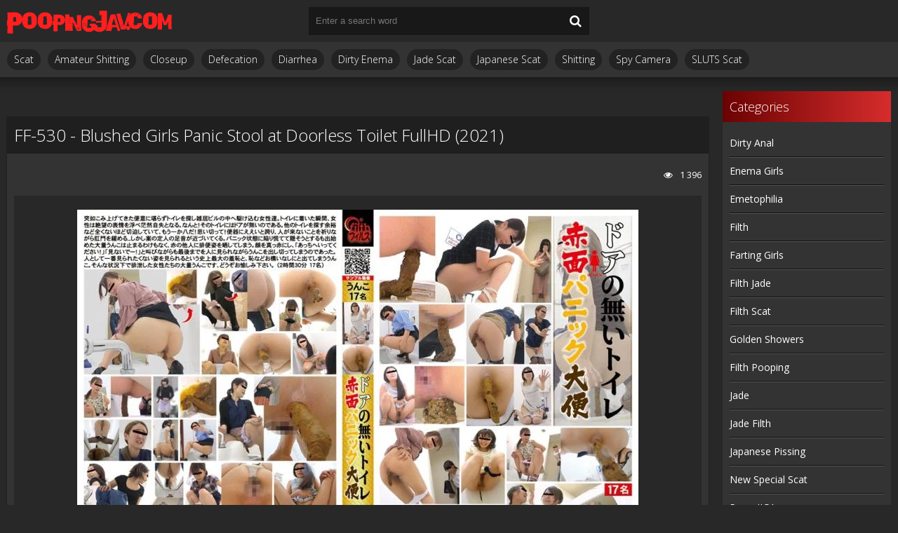

--- FILE ---
content_type: text/html; charset=utf-8
request_url: https://pooping-jav.com/new-scat-sex-video/13419-ff-530-blushed-girls-panic-stool-at-doorless-toilet-fullhd-2021.html
body_size: 5931
content:
<!DOCTYPE html>
<html lang="ru">
<head>
	<meta charset="utf-8">
<title>FF-530 - Blushed Girls Panic Stool at Doorless Toilet FullHD (2021) Online Watching Porn Videos On Phone In FullHD Quality</title>
<meta name="description" content="Name: Blushed Girls Panic Stool at Doorless Toilet Year: 2021 Genres: Amateur, Closeup, Defecation, DLFF-530, FF-530, Filth, Filth jade, Filth scat, HD 1080p, Jade filth, Jade scat, Japanese scat, Pooping, Pooping girl, Shitting, Spy camera, Toilet scat, Voyeur, ジェイド, スカトロ, スパイカメラ, 排便, 放尿, 盗撮, 脱糞">
<meta name="keywords" content="Amateur, Closeup, Defecation, DLFF-530, FF-530, Filth, Filth jade, Filth scat, HD 1080p, Jade filth, Jade scat, Japanese scat, Pooping, Pooping girl, Shitting, Spy camera, Toilet scat, Voyeur, ジェイド, スカトロ, スパイカメラ, 排便, 放尿, 盗撮, 脱糞">
<meta property="og:site_name" content="Sluts Pooping Porn - Scat Porno Sex Online | Pooping-Jav.com">
<meta property="og:type" content="article">
<meta property="og:title" content="FF-530 - Blushed Girls Panic Stool at Doorless Toilet FullHD (2021)">
<meta property="og:url" content="https://pooping-jav.com/new-scat-sex-video/13419-ff-530-blushed-girls-panic-stool-at-doorless-toilet-fullhd-2021.html">
<meta name="news_keywords" content="Amateur,  Closeup,  Defecation,  DLFF-530,  FF-530,  Filth,  Filth jade,  Filth scat,  HD 1080p,  Jade filth,  Jade scat,  Japanese scat,  Pooping,  Pooping girl,  Shitting,  Spy camera,  Toilet scat,  Voyeur,  ジェイド,  スカトロ,  スパイカメラ,  排便,  放尿,  盗撮,  脱糞">
<meta property="og:image" content="https://pooping-jav.com/uploads/posts/2021-12/1639300691_6591_pooping-jav_com.webp">
<meta property="og:description" content="Name: Blushed Girls Panic Stool at Doorless Toilet Year: 2021 Genres: Amateur, Closeup, Defecation, DLFF-530, FF-530, Filth, Filth jade, Filth scat, HD 1080p, Jade filth, Jade scat, Japanese scat, Pooping, Pooping girl, Shitting, Spy camera, Toilet scat, Voyeur, ジェイド, スカトロ, スパイカメラ, 排便, 放尿, 盗撮, 脱糞">
<link rel="search" type="application/opensearchdescription+xml" href="https://pooping-jav.com/index.php?do=opensearch" title="Sluts Pooping Porn - Scat Porno Sex Online | Pooping-Jav.com">
<link rel="canonical" href="https://pooping-jav.com/new-scat-sex-video/13419-ff-530-blushed-girls-panic-stool-at-doorless-toilet-fullhd-2021.html">
	 <meta name="viewport" content="width=device-width, initial-scale=1.0" />
	  <link rel="shortcut icon" href="/templates/javscatting-3/images/9.ico" />
	  <link href="/templates/javscatting-3/style/styles.css" type="text/css" rel="stylesheet" />
	  <link href="/templates/javscatting-3/style/engine.css" type="text/css" rel="stylesheet" />
	  <!--[if lt IE 9]><script src="//html5shiv.googlecode.com/svn/trunk/html5.js"></script><![endif]-->
	<link href='https://fonts.googleapis.com/css?family=Open+Sans:300,400,600,700&subset=latin,cyrillic' rel='stylesheet' type='text/css'>
    <meta content="284713" name="takefilelink">
    <script data-padding = "2px 5px" data-align="centre" data-width = "800px" data-height = "60.25%" src = "https://k2s.cc/js/links-to-preview.js" data-content-order="preview,link" data-cfasync="false"> </script>
</head>

<body>

<div class="wrap">

	<div class="block center">
	
		<header class="header">
			<div class="h-one clearfix">
				<a href="/" class="logo" title="Pooping-Jav.com - Extreme Sex Porn Scat Videos Wild Enema and Vomiting Collection - Online On Phone | PC"><img src="/templates/javscatting-3/images/logo.png" alt="sitename" /></a>
				<div class="search-box">
					<form id="quicksearch" method="post">
						<input type="hidden" name="do" value="search" />
						<input type="hidden" name="subaction" value="search" />
						<div class="search-field">
							<input id="story" name="story" placeholder="Enter a search word" type="text" />
							<button type="submit"><span class="fa fa-search"></span></button>
						</div>
					</form>
				</div>
				<div class="btns-log">
				    
					
					
				    
				    
				</div>
			</div>
			<div class="h-two clearfix">
				<div class="btn-menu"><span class="fa fa-bars"></span></div>
				
				<ul class="h-menu">
<li><a href="/new-scat-sex-video/">Scat</a></li>
<li><a href="/tags/Amateur%20shitting/" title="Amateur Shitting">Amateur Shitting</a></li>
<li><a href="/tags/Closeup/" title="Closeup">Closeup</a></li>
<li><a href="/tags/Defecation/" title="Defecation">Defecation</a></li>
<li><a href="/tags/Diarrhea/" title="Diarrhea">Diarrhea</a></li>
<li><a href="/tags/Dirty%20enema/" title="Dirty Enema">Dirty Enema</a></li>
<li><a href="/tags/Jade%20scat/" title="Jade Scat">Jade Scat</a></li>
<li><a href="/tags/Japanese%20scat/" title="Japanese Scat">Japanese Scat</a></li>
<li><a href="/tags/Shitting/" title="Shitting">Shitting</a></li>
<li><a href="/tags/Spy%20camera/" title="Spy Camera">Spy Camera</a></li>
<li><a href="/tags/SLUTS%20scat/" title="SLUTS Scat">SLUTS Scat</a></li>
</ul>
			</div>
		</header>
		
		<!-- END HEADER -->
		
		<div class="cols fx-row">
		
			<main class="main">
				
				
				﻿

				
				
				
				
				
		        <div class="clearfix">
		            ﻿<article class="full ignore-select">

	<div class="full-in">
	
		
	
		<h1>FF-530 - Blushed Girls Panic Stool at Doorless Toilet FullHD (2021)</h1>
		
		<div class="full-meta clearfix">
			
			<div class="f-fav icon-l">
			    
				
				
				
				
				
			</div>

			
		
			
			<div class="f-views icon-l"><span class="fa fa-eye"></span>1 396</div>
		</div>
		
		<div class="f-screens">additional screenshots field</div>
		
		<div class="f-desc full-text clearfix"><div style="text-align:center;"><!--dle_image_begin:https://pooping-jav.com/uploads/posts/2021-12/1639300691_6591_pooping-jav_com.webp|--><img data-src="/uploads/posts/2021-12/1639300691_6591_pooping-jav_com.webp" style="max-width:100%;" alt="FF-530 - Blushed Girls Panic Stool at Doorless Toilet FullHD (2021)"><!--dle_image_end--></div><br><b>Name:</b> Blushed Girls Panic Stool at Doorless Toilet<br><b>Year:</b> 2021<br><b>Genres:</b> Amateur, Closeup, Defecation, DLFF-530, FF-530, Filth, Filth jade, Filth scat, HD 1080p, Jade filth, Jade scat, Japanese scat, Pooping, Pooping girl, Shitting, Spy camera, Toilet scat, Voyeur, ジェイド, スカトロ, スパイカメラ, 排便, 放尿, 盗撮, 脱糞<br><br><div style="text-align:center;"><!--dle_image_begin:https://pooping-jav.com/uploads/posts/2021-12/1639300691_3201_pooping-jav_com.webp|--><img data-src="/uploads/posts/2021-12/1639300691_3201_pooping-jav_com.webp" style="max-width:100%;" alt=""><!--dle_image_end--></div><br><b>Duration:</b> 02:29:08<br><b>Quality:</b> FullHD<br><b>Format:</b> MPEG-4<br><b>Size:</b> 4.33 GB<br><br><div style="text-align:center;"><a href="https://shitting.takefile.link/vqrp31vppb5q/0248.4479_FF-530.mp4.html" target="_blank" rel="noopener external"><!--dle_image_begin:https://pooping-jav.com/templates/javscatting-3/images/download1.jpg|--><img data-src="/templates/javscatting-3/images/download1.jpg" style="max-width:100%;" alt=""><!--dle_image_end--></a></div></div>

		
		<div class="full-tags">Categories: <a href="https://pooping-jav.com/new-scat-sex-video/">Porn Jav Scat</a></div>
		
		<div class="full-tags">Tags: <a href="https://pooping-jav.com/tags/Amateur/">Amateur</a>, <a href="https://pooping-jav.com/tags/%C2%A0Closeup/"> Closeup</a>, <a href="https://pooping-jav.com/tags/%C2%A0Defecation/"> Defecation</a>, <a href="https://pooping-jav.com/tags/%C2%A0DLFF-530/"> DLFF-530</a>, <a href="https://pooping-jav.com/tags/%C2%A0FF-530/"> FF-530</a>, <a href="https://pooping-jav.com/tags/%C2%A0Filth/"> Filth</a>, <a href="https://pooping-jav.com/tags/%C2%A0Filth%20jade/"> Filth jade</a>, <a href="https://pooping-jav.com/tags/%C2%A0Filth%20scat/"> Filth scat</a>, <a href="https://pooping-jav.com/tags/%C2%A0HD%201080p/"> HD 1080p</a>, <a href="https://pooping-jav.com/tags/%C2%A0Jade%20filth/"> Jade filth</a>, <a href="https://pooping-jav.com/tags/%C2%A0Jade%20scat/"> Jade scat</a>, <a href="https://pooping-jav.com/tags/%C2%A0Japanese%20scat/"> Japanese scat</a>, <a href="https://pooping-jav.com/tags/%C2%A0Pooping/"> Pooping</a>, <a href="https://pooping-jav.com/tags/%C2%A0Pooping%20girl/"> Pooping girl</a>, <a href="https://pooping-jav.com/tags/%C2%A0Shitting/"> Shitting</a>, <a href="https://pooping-jav.com/tags/%C2%A0Spy%20camera/"> Spy camera</a>, <a href="https://pooping-jav.com/tags/%C2%A0Toilet%20scat/"> Toilet scat</a>, <a href="https://pooping-jav.com/tags/%C2%A0Voyeur/"> Voyeur</a>, <a href="https://pooping-jav.com/tags/%C2%A0%E3%82%B8%E3%82%A7%E3%82%A4%E3%83%89/"> ジェイド</a>, <a href="https://pooping-jav.com/tags/%C2%A0%E3%82%B9%E3%82%AB%E3%83%88%E3%83%AD/"> スカトロ</a>, <a href="https://pooping-jav.com/tags/%C2%A0%E3%82%B9%E3%83%91%E3%82%A4%E3%82%AB%E3%83%A1%E3%83%A9/"> スパイカメラ</a>, <a href="https://pooping-jav.com/tags/%C2%A0%E6%8E%92%E4%BE%BF/"> 排便</a>, <a href="https://pooping-jav.com/tags/%C2%A0%E6%94%BE%E5%B0%BF/"> 放尿</a>, <a href="https://pooping-jav.com/tags/%C2%A0%E7%9B%97%E6%92%AE/"> 盗撮</a>, <a href="https://pooping-jav.com/tags/%C2%A0%E8%84%B1%E7%B3%9E/"> 脱糞</a></div>

		<div class="full-comms ignore-select" id="full-comms">
		
			<!--dleaddcomments-->
			<!--dlecomments-->
		    <!--dlenavigationcomments-->
		</div>

	</div>
<center><a href="https://shitting.takefile.link/premium284713.html" target="_blank"><img src="https://shitting.takefile.link/promo/takefile72890.gif" alt="TakeFile.link" /></a></center>
	
	<div class="rels-t">Related Videos:</div>
	<div class="floats clearfix">
		<div class="thumb">
	<div class="th-in">
		<a class="th-img img-resp-h" href="https://pooping-jav.com/new-scat-sex-video/11164-bfsr-530-toilet-farting-and-big-poop-fullhd-2022.html">
			<img src="/uploads/posts/2021-12/1638719075_2221_pooping-jav_com.webp" alt="BFSR-530 - Toilet Farting and Big Poop トイレのおならと大きなうんち FullHD (2022)" />
			
		</a>
		<div class="th-text">
			<a class="th-title" href="https://pooping-jav.com/new-scat-sex-video/11164-bfsr-530-toilet-farting-and-big-poop-fullhd-2022.html">BFSR-530 - Toilet Farting and Big Poop トイレのおならと大きなうんち FullHD (2022)</a>
		</div>
	</div>
</div><div class="thumb">
	<div class="th-in">
		<a class="th-img img-resp-h" href="https://pooping-jav.com/new-scat-sex-video/8627-dlff-176-japanese-girls-powerfull-diarrhea-in-girls-and-selfie-in-panic-fullhd-2022.html">
			<img src="/uploads/posts/2021-11/1636576073_901_pooping-jav_com.webp" alt="DLFF-176 - Japanese Girls - Powerfull diarrhea in girls and selfie in panic. FullHD (2022)" />
			
		</a>
		<div class="th-text">
			<a class="th-title" href="https://pooping-jav.com/new-scat-sex-video/8627-dlff-176-japanese-girls-powerfull-diarrhea-in-girls-and-selfie-in-panic-fullhd-2022.html">DLFF-176 - Japanese Girls - Powerfull diarrhea in girls and selfie in panic. FullHD (2022)</a>
		</div>
	</div>
</div><div class="thumb">
	<div class="th-in">
		<a class="th-img img-resp-h" href="https://pooping-jav.com/new-scat-sex-video/9278-ff-322-japanese-girls-forced-urination-panic-injection-fullhd-2022.html">
			<img src="/uploads/posts/2021-11/1636583358_51_pooping-jav_com.webp" alt="FF-322 - Japanese Girls - 時間が止まる女子便所 強制排尿中出しレxプ！Forced Urination Panic Injection FullHD (2022)" />
			
		</a>
		<div class="th-text">
			<a class="th-title" href="https://pooping-jav.com/new-scat-sex-video/9278-ff-322-japanese-girls-forced-urination-panic-injection-fullhd-2022.html">FF-322 - Japanese Girls - 時間が止まる女子便所 強制排尿中出しレxプ！Forced Urination Panic Injection FullHD (2022)</a>
		</div>
	</div>
</div><div class="thumb">
	<div class="th-in">
		<a class="th-img img-resp-h" href="https://pooping-jav.com/new-scat-sex-video/12639-bfsr-266-bfsr-266-toilet-scat-spy-camera-bowl-cam-fullhd-2022.html">
			<img src="/uploads/posts/2021-12/1638740300_3621_pooping-jav_com.webp" alt="BFSR-266 - BFSR-266トイレ スパイ カメラ ボウル Toilet Scat Spy Camera Bowl Cam FullHD (2022)" />
			
		</a>
		<div class="th-text">
			<a class="th-title" href="https://pooping-jav.com/new-scat-sex-video/12639-bfsr-266-bfsr-266-toilet-scat-spy-camera-bowl-cam-fullhd-2022.html">BFSR-266 - BFSR-266トイレ スパイ カメラ ボウル Toilet Scat Spy Camera Bowl Cam FullHD (2022)</a>
		</div>
	</div>
</div><div class="thumb">
	<div class="th-in">
		<a class="th-img img-resp-h" href="https://pooping-jav.com/new-scat-sex-video/8843-fspec-530-littlemisskinky-scat-pov-sex-in-bathroom-shitty-anal-fullhd-2022.html">
			<img src="/uploads/posts/2021-11/1636577585_4201_pooping-jav_com.webp" alt="FSpec-530 - LittleMissKinky - Scat POV sex in bathroom shitty anal. FullHD (2022)" />
			
		</a>
		<div class="th-text">
			<a class="th-title" href="https://pooping-jav.com/new-scat-sex-video/8843-fspec-530-littlemisskinky-scat-pov-sex-in-bathroom-shitty-anal-fullhd-2022.html">FSpec-530 - LittleMissKinky - Scat POV sex in bathroom shitty anal. FullHD (2022)</a>
		</div>
	</div>
</div><div class="thumb">
	<div class="th-in">
		<a class="th-img img-resp-h" href="https://pooping-jav.com/new-scat-sex-video/8074-f24-01-japanese-girls-girls-in-panic-peeing-and-pooping-in-restroom-sd-2022.html">
			<img src="/uploads/posts/2021-11/1636555586_3211_pooping-jav_com.webp" alt="F24-01 - Japanese Girls - Girls in panic peeing and pooping in restroom. SD (2022)" />
			
		</a>
		<div class="th-text">
			<a class="th-title" href="https://pooping-jav.com/new-scat-sex-video/8074-f24-01-japanese-girls-girls-in-panic-peeing-and-pooping-in-restroom-sd-2022.html">F24-01 - Japanese Girls - Girls in panic peeing and pooping in restroom. SD (2022)</a>
		</div>
	</div>
</div>
	</div>
	
</article>
		        </div>
		        
				
			</main>
			
			<!-- END MAIN -->
			
			<aside class="side">
				<nav class="side-box side-nav">
					<div class="side-bt">Categories</div>
					<ul class="side-bc">
<li><a href="/tags/Dirty%20anal/" title="Dirty Anal">Dirty Anal</a></li>
<li><a href="/tags/Enema%20girls/" title="Enema Girls">Enema Girls</a></li>
<li><a href="/tags/Emetophilia/" title="Emetophilia">Emetophilia</a></li>
<li><a href="/tags/Filth/" title="Filth">Filth</a></li>
<li><a href="/tags/Farting%20girls/" title="Farting Girls">Farting Girls</a></li>
<li><a href="/tags/Filth%20jade/" title="Filth Jade">Filth Jade</a></li>
<li><a href="/tags/Filth%20scat/" title="Filth Scat">Filth Scat</a></li>
<li><a href="/tags/Golden%20showers/" title="Golden Showers">Golden Showers</a></li>
<li><a href="/tags/Filth%20pooping/" title="Filth Pooping">Filth Pooping</a></li>
<li><a href="/tags/Jade/" title="Jade">Jade</a></li>
<li><a href="/tags/Jade%20filth/" title="Jade Filth">Jade Filth</a></li>
<li><a href="/tags/Japanese%20pissing/" title="Japanese Pissing">Japanese Pissing</a></li>
<li><a href="/tags/New%20special%20scat/" title="New Special Scat">New Special Scat</a></li>
<li><a href="/tags/Poop%20JIGA/" title="Poop JIGA">Poop JIGA</a></li>
<li><a href="/tags/Phi%20scat/" title="Phi Scat">Phi Scat</a></li>
<li><a href="/tags/Powerful%20vomit/" title="Powerful Vomit">Powerful Vomit</a></li>
<li><a href="/tags/Restraints/" title="Restraints">Restraints</a></li>
<li><a href="/tags/Scatology/" title="Scatology">Scatology</a></li>
<li><a href="/tags/Self%20filmed/" title="Self Filmed">Self Filmed</a></li>
<li><a href="/tags/SLUTS%20pooping/" title="SLUTS Pooping">SLUTS Pooping</a></li>
<li><a href="/tags/Shit%20in%20mouth/" title="Shit in Mouth">Shit in Mouth</a></li>
<li><a href="/tags/Shit%20on%20face/" title="Shit on Face">Shit on Face</a></li>
<li><a href="/tags/Toilet%20scat/" title="Toilet Scat">Toilet Scat</a></li>
<li><a href="/tags/Voyeur/" title="Voyeur">Voyeur</a></li>
					</ul></nav></aside>        
            <a href="https://javscat.net/" target="_blank" rel="dofollow"><strong>Jav Scat</strong>
       <br>
   </a>

<a href="https://scatlife.net/" target="_blank" rel="dofollow"><strong>Scat Porn</strong>
       <br>
   </a>
<a href="http://shitjav.com/" target="_blank" rel="dofollow"><strong>Jav Scat Download</strong>
       <br>
   </a>
<a href="https://scathd.org/" target="_blank" rel="dofollow"><strong>Toilet Slave</strong>
       <br>
   </a>
<a href="https://javscatting.com/" target="_blank" rel="dofollow"><strong>Sex Scat Jav</strong>
       <br>
   </a>
<a href="http://scat-japan.com/" target="_blank" rel="dofollow"><strong>Scat Japan</strong>
       <br>
   </a>
<a href="https://scat-video.org/" target="_blank" rel="dofollow"><strong>Scat Video</strong>
       <br>
   </a>
<a href="https://pornjoy.org/" target="_blank" rel="dofollow"><strong>Porn Tube</strong>
       <br>
   </a>
            <a href="https://xfaps.org/" target="_blank"><strong>XFaps.org</strong></a>
                               <br>
                     <a href="https://josporn.net/" target="_blank"><strong>JosPorn.net</strong></a>     
                   <br>
                     <a href="https://xfantazy.org/" target="_blank"><strong>XFantazy.org</strong></a>   
	</div>
		
	<footer class="footer">
			<a href="/" class="copyright" id="upper">::Top::</a>
         
 <noindex><!--LiveInternet counter--><a href="https://www.liveinternet.ru/click"
target="_blank"><img id="licnt5B64" width="0" height="0" style="border:0" 
title="LiveInternet"
src="[data-uri]"
alt=""/></a><script>(function(d,s){d.getElementById("licnt5B64").src=
"https://counter.yadro.ru/hit?t50.6;r"+escape(d.referrer)+
((typeof(s)=="undefined")?"":";s"+s.width+"*"+s.height+"*"+
(s.colorDepth?s.colorDepth:s.pixelDepth))+";u"+escape(d.URL)+
";h"+escape(d.title.substring(0,150))+";"+Math.random()})
(document,screen)</script><!--/LiveInternet--></noindex>
			<div class="ft-menu">
			
			</div></footer>
</div>
	
</div>

<!--noindex-->


	<div class="login-box" id="login-box" title="Authorization">
		<form method="post">
			<input type="text" name="login_name" id="login_name" placeholder="your login"/>
			<input type="password" name="login_password" id="login_password" placeholder="your password" />
			<button onclick="submit();" type="submit" title="Вход">Login to the site</button>
			<input name="login" type="hidden" id="login" value="submit" />
			<div class="lb-check">
				<input type="checkbox" name="login_not_save" id="login_not_save" value="1"/>
				<label for="login_not_save">Don't remember me</label> 
			</div>
			<div class="lb-lnk flex-row">
				<a href="https://pooping-jav.com/index.php?do=lostpassword">Forgot your password?</a>
				
			</div>
		</form>
	
		
		
		
		
		
		
	
	</div>

<!--/noindex-->  

<script src="/engine/classes/min/index.php?g=general3&amp;v=86fb9"></script>
<script src="/engine/classes/min/index.php?f=engine/classes/js/jqueryui3.js,engine/classes/js/dle_js.js,engine/classes/js/lazyload.js&amp;v=86fb9" defer></script>
<script src="/templates/javscatting-3/js/libs.js"></script>
<script>
<!--
var dle_root       = '/';
var dle_admin      = '';
var dle_login_hash = '781f8a05448fd1506f444d74ed68e0d84967d798';
var dle_group      = 5;
var dle_skin       = 'javscatting-3';
var dle_wysiwyg    = '2';
var quick_wysiwyg  = '0';
var dle_min_search = '4';
var dle_act_lang   = ["Yes", "No", "Enter", "Cancel", "Save", "Delete", "Loading. Please, wait..."];
var menu_short     = 'Quick edit';
var menu_full      = 'Full edit';
var menu_profile   = 'View profile';
var menu_send      = 'Send message';
var menu_uedit     = 'Admin Center';
var dle_info       = 'Information';
var dle_confirm    = 'Confirm';
var dle_prompt     = 'Enter the information';
var dle_req_field  = ["Fill the name field", "Fill the message field", "Fill the field with the subject of the message"];
var dle_del_agree  = 'Are you sure you want to delete it? This action cannot be undone';
var dle_spam_agree = 'Are you sure you want to mark the user as a spammer? This will remove all his comments';
var dle_c_title    = 'Send a complaint';
var dle_complaint  = 'Enter the text of your complaint to the Administration:';
var dle_mail       = 'Your e-mail:';
var dle_big_text   = 'Highlighted section of text is too large.';
var dle_orfo_title = 'Enter a comment to the detected error on the page for Administration ';
var dle_p_send     = 'Send';
var dle_p_send_ok  = 'Notification has been sent successfully ';
var dle_save_ok    = 'Changes are saved successfully. Refresh the page?';
var dle_reply_title= 'Reply to the comment';
var dle_tree_comm  = '0';
var dle_del_news   = 'Delete article';
var dle_sub_agree  = 'Do you really want to subscribe to this article’s comments?';
var dle_captcha_type  = '0';
var dle_share_interesting  = ["Share a link to the selected text", "Twitter", "Facebook", "Вконтакте", "Direct Link:", "Right-click and select «Copy Link»"];
var DLEPlayerLang     = {prev: 'Previous',next: 'Next',play: 'Play',pause: 'Pause',mute: 'Mute', unmute: 'Unmute', settings: 'Settings', enterFullscreen: 'Enable full screen mode', exitFullscreen: 'Disable full screen mode', speed: 'Speed', normal: 'Normal', quality: 'Quality', pip: 'PiP mode'};
var allow_dle_delete_news   = false;
var dle_search_delay   = false;
var dle_search_value   = '';
jQuery(function($){
FastSearch();
});
//-->
</script> 

<script defer src="https://static.cloudflareinsights.com/beacon.min.js/vcd15cbe7772f49c399c6a5babf22c1241717689176015" integrity="sha512-ZpsOmlRQV6y907TI0dKBHq9Md29nnaEIPlkf84rnaERnq6zvWvPUqr2ft8M1aS28oN72PdrCzSjY4U6VaAw1EQ==" data-cf-beacon='{"version":"2024.11.0","token":"b1d9f27f59184e3c83e0c28ccb449a8b","r":1,"server_timing":{"name":{"cfCacheStatus":true,"cfEdge":true,"cfExtPri":true,"cfL4":true,"cfOrigin":true,"cfSpeedBrain":true},"location_startswith":null}}' crossorigin="anonymous"></script>
</body>
</html>